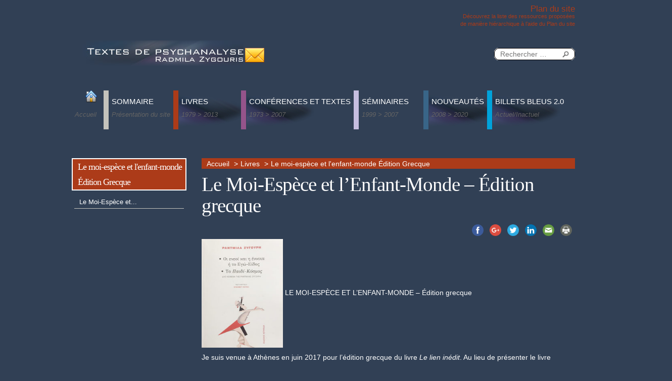

--- FILE ---
content_type: text/html; charset=UTF-8
request_url: http://www.radmila-zygouris.com/le-moi-espece-et-lenfant-monde-edition-grec/
body_size: 9377
content:

<!DOCTYPE html>
<html lang="fr">
<head>
    <meta charset="UTF-8">
    <meta name="viewport" content="width=device-width, initial-scale=1">
    <title>Le Moi-Espèce et l&rsquo;Enfant-Monde &#8211; Édition grecque | </title>
    <link rel="shortcut icon" type="image/x-icon" href="favicon.ico">
    <link href='http://fonts.googleapis.com/css?family=Open+Sans' rel='stylesheet' type='text/css'>
    <link href='http://fonts.googleapis.com/css?family=Titillium+Web' rel='stylesheet' type='text/css'>
    <link rel="stylesheet" type="text/css"
          href="http://www.radmila-zygouris.com/wp-content/themes/radmila/assets/css/bootstrap.css" media="screen">
    <link rel="stylesheet" type="text/css"
          href="http://www.radmila-zygouris.com/wp-content/themes/radmila/assets/css/jquery.bxslider.css" media="screen">
    <link rel="stylesheet" type="text/css"
          href="http://www.radmila-zygouris.com/wp-content/themes/radmila/assets/css/style.css" media="screen">
    <link rel="stylesheet" type="text/css"
          href="http://www.radmila-zygouris.com/wp-content/themes/radmila/assets/css/responsive.css" media="screen">
    <link rel="stylesheet" media="print" href="http://www.radmila-zygouris.com/wp-content/themes/radmila/assets/css/print.css">
    <!--[if lt IE 9]>
    <script src="http://www.radmila-zygouris.com/wp-content/themes/radmila/assets/js/html5shiv.min.js"></script>
    <![endif]-->
    <script type="text/javascript"
            src="http://www.radmila-zygouris.com/wp-content/themes/radmila/assets/js/jquery-1.10.2.min.js"></script>

    <script type="text/javascript"
            src="http://www.radmila-zygouris.com/wp-content/themes/radmila/assets/js/site.js"></script>
    <script type="text/javascript"
            src="http://www.radmila-zygouris.com/wp-content/themes/radmila/assets/js/jquery.bxslider.js"></script>
    <link rel="profile" href="http://gmpg.org/xfn/11">
    <link rel="pingback" href="http://www.radmila-zygouris.com/xmlrpc.php">
    <!--[if lt IE 9]>
    <script src="http://www.radmila-zygouris.com/wp-content/themes/radmila/js/html5.js"></script>
    <![endif]-->
    <meta name='robots' content='max-image-preview:large' />
<link rel='dns-prefetch' href='//w.sharethis.com' />
<link rel='dns-prefetch' href='//fonts.googleapis.com' />
<link rel='dns-prefetch' href='//s.w.org' />
<link rel="alternate" type="application/rss+xml" title="Radmila Zygouris &raquo; Le Moi-Espèce et l&rsquo;Enfant-Monde &#8211; Édition grecque Flux des commentaires" href="http://www.radmila-zygouris.com/le-moi-espece-et-lenfant-monde-edition-grec/feed/" />
		<script type="text/javascript">
			window._wpemojiSettings = {"baseUrl":"https:\/\/s.w.org\/images\/core\/emoji\/13.1.0\/72x72\/","ext":".png","svgUrl":"https:\/\/s.w.org\/images\/core\/emoji\/13.1.0\/svg\/","svgExt":".svg","source":{"concatemoji":"http:\/\/www.radmila-zygouris.com\/wp-includes\/js\/wp-emoji-release.min.js?ver=5.8.12"}};
			!function(e,a,t){var n,r,o,i=a.createElement("canvas"),p=i.getContext&&i.getContext("2d");function s(e,t){var a=String.fromCharCode;p.clearRect(0,0,i.width,i.height),p.fillText(a.apply(this,e),0,0);e=i.toDataURL();return p.clearRect(0,0,i.width,i.height),p.fillText(a.apply(this,t),0,0),e===i.toDataURL()}function c(e){var t=a.createElement("script");t.src=e,t.defer=t.type="text/javascript",a.getElementsByTagName("head")[0].appendChild(t)}for(o=Array("flag","emoji"),t.supports={everything:!0,everythingExceptFlag:!0},r=0;r<o.length;r++)t.supports[o[r]]=function(e){if(!p||!p.fillText)return!1;switch(p.textBaseline="top",p.font="600 32px Arial",e){case"flag":return s([127987,65039,8205,9895,65039],[127987,65039,8203,9895,65039])?!1:!s([55356,56826,55356,56819],[55356,56826,8203,55356,56819])&&!s([55356,57332,56128,56423,56128,56418,56128,56421,56128,56430,56128,56423,56128,56447],[55356,57332,8203,56128,56423,8203,56128,56418,8203,56128,56421,8203,56128,56430,8203,56128,56423,8203,56128,56447]);case"emoji":return!s([10084,65039,8205,55357,56613],[10084,65039,8203,55357,56613])}return!1}(o[r]),t.supports.everything=t.supports.everything&&t.supports[o[r]],"flag"!==o[r]&&(t.supports.everythingExceptFlag=t.supports.everythingExceptFlag&&t.supports[o[r]]);t.supports.everythingExceptFlag=t.supports.everythingExceptFlag&&!t.supports.flag,t.DOMReady=!1,t.readyCallback=function(){t.DOMReady=!0},t.supports.everything||(n=function(){t.readyCallback()},a.addEventListener?(a.addEventListener("DOMContentLoaded",n,!1),e.addEventListener("load",n,!1)):(e.attachEvent("onload",n),a.attachEvent("onreadystatechange",function(){"complete"===a.readyState&&t.readyCallback()})),(n=t.source||{}).concatemoji?c(n.concatemoji):n.wpemoji&&n.twemoji&&(c(n.twemoji),c(n.wpemoji)))}(window,document,window._wpemojiSettings);
		</script>
		<style type="text/css">
img.wp-smiley,
img.emoji {
	display: inline !important;
	border: none !important;
	box-shadow: none !important;
	height: 1em !important;
	width: 1em !important;
	margin: 0 .07em !important;
	vertical-align: -0.1em !important;
	background: none !important;
	padding: 0 !important;
}
</style>
	<link rel='stylesheet' id='wp-block-library-css'  href='http://www.radmila-zygouris.com/wp-includes/css/dist/block-library/style.min.css?ver=5.8.12' type='text/css' media='all' />
<link rel='stylesheet' id='contact-form-7-css'  href='http://www.radmila-zygouris.com/wp-content/plugins/contact-form-7/includes/css/styles.css?ver=5.5.4' type='text/css' media='all' />
<link rel='stylesheet' id='ssbaFont-css'  href='//fonts.googleapis.com/css?family=Indie+Flower&#038;ver=5.8.12' type='text/css' media='all' />
<script type='text/javascript' src='http://www.radmila-zygouris.com/wp-includes/js/jquery/jquery.min.js?ver=3.6.0' id='jquery-core-js'></script>
<script type='text/javascript' src='http://www.radmila-zygouris.com/wp-includes/js/jquery/jquery-migrate.min.js?ver=3.3.2' id='jquery-migrate-js'></script>
<link rel="https://api.w.org/" href="http://www.radmila-zygouris.com/wp-json/" /><link rel="alternate" type="application/json" href="http://www.radmila-zygouris.com/wp-json/wp/v2/posts/920" /><link rel="EditURI" type="application/rsd+xml" title="RSD" href="http://www.radmila-zygouris.com/xmlrpc.php?rsd" />
<link rel="wlwmanifest" type="application/wlwmanifest+xml" href="http://www.radmila-zygouris.com/wp-includes/wlwmanifest.xml" /> 
<meta name="generator" content="WordPress 5.8.12" />
<link rel="canonical" href="http://www.radmila-zygouris.com/le-moi-espece-et-lenfant-monde-edition-grec/" />
<link rel='shortlink' href='http://www.radmila-zygouris.com/?p=920' />
<link rel="alternate" type="application/json+oembed" href="http://www.radmila-zygouris.com/wp-json/oembed/1.0/embed?url=http%3A%2F%2Fwww.radmila-zygouris.com%2Fle-moi-espece-et-lenfant-monde-edition-grec%2F" />
<link rel="alternate" type="text/xml+oembed" href="http://www.radmila-zygouris.com/wp-json/oembed/1.0/embed?url=http%3A%2F%2Fwww.radmila-zygouris.com%2Fle-moi-espece-et-lenfant-monde-edition-grec%2F&#038;format=xml" />
<script>(function(d, s, id){
                 var js, fjs = d.getElementsByTagName(s)[0];
                 if (d.getElementById(id)) {return;}
                 js = d.createElement(s); js.id = id;
                 js.src = "//connect.facebook.net/en_US/sdk.js#xfbml=1&version=v2.6";
                 fjs.parentNode.insertBefore(js, fjs);
               }(document, 'script', 'facebook-jssdk'));</script><style type="text/css">	.ssba {
									
									
									
									
								}
								.ssba img
								{
									width: 35px !important;
									padding: 6px;
									border:  0;
									box-shadow: none !important;
									display: inline !important;
									vertical-align: middle;
								}
								.ssba, .ssba a
								{
									text-decoration:none;
									border:0;
									background: none;
									font-family: Indie Flower;
									font-size: 	20px;
									
									font-weight: bold;
								}
								.fb_iframe_widget span { width: 146px !important; }</style></head>
<body class="categ-2">
<!--Page Wrapper Start-->
<div id="wrapper">
    <!--Header Section Start-->
    <header id="header">
        <div class="page-header-link">
            <div class="container clearfix">
                <span class="module categ-color">
                    <div class="main-nav"><ul id="menu-header" class="menu"><li id="menu-item-53" class="menu-item menu-item-type-post_type menu-item-object-page menu-item-53"><a href="http://www.radmila-zygouris.com/plan-du-site/"><div class="titre">Plan du site</div><div>Découvrez la liste des ressources proposées<br/>de manière hiérarchique à l’aide du Plan du site</div></a></li>
</ul></div>                </span>
            </div>
        </div>
        <div class="main-header-box-container">
            <div class="container clearfix">
                <div class="search-wrapper-right">
                    <div class="module-box">
                        <form role="search" method="get" id="search-form" action="http://www.radmila-zygouris.com/">
	<div class="search-box">
		<input type="search" class="search-field" placeholder="Rechercher &hellip;" value="" name="s" />
		<button type="submit" class="search-submit" name="Submit" value=""></button>
	</div>
</form>                    </div>
                </div>
                <button class="mobile-menu" type="button">
                    <span class="icon-bar"> </span>
                    <span class="icon-bar"> </span>
                    <span class="icon-bar"> </span>
                </button>


                <div class="main-logo">
                    <a href="http://www.radmila-zygouris.com/" title="Accueil">
                        <img src="http://www.radmila-zygouris.com/wp-content/themes/radmila/assets/images/logo.jpg"
                             alt="main-logo">
                    </a>
                    <a class="msg-icon" href="http://www.radmila-zygouris.com/contact/">
                        <img src="http://www.radmila-zygouris.com/wp-content/themes/radmila/assets/images/email_logo_bt.gif"
                             alt="email-img">
                    </a>
                </div>
                <nav>
                    <div id="menu-list">
                        <ul class="menu clearfix">
                            <li class="level1 item1 grey first">
                                <a class="level1 item1 grey first" href="http://www.radmila-zygouris.com/">
			                         <span class="home-icon">
				                      <span class="title">&nbsp;</span>
				                      <span class="sub">Accueil</span>
			                         </span>
                                </a>
                            </li>
                            <li class="item2 grey">
                                <a class="level1 item2 grey first"
                                   href="http://www.radmila-zygouris.com/category/sommaire/">
			                         <span>
				                      <span class="title">Sommaire</span>
                                      <span class="sub">Présentation du site</span>
			                         </span>
                                </a>
                            </li>
                            <li class="item3 red">
                                                                <span class="open-sub-menu"> </span>
                                <a class="level1 item3 grey first red-part"
                                   href="http://www.radmila-zygouris.com/category/livres/">
			                         <span>
				                      <span class="title">Livres</span>
                                      <span class="sub">1979 > 2013</span>
			                         </span>
                                </a>
                                <ul class="drop-down">
                                    <li><a href="http://www.radmila-zygouris.com/presentation-ah-les-belles-lecons/" alt="Voir tous les articles dans Ah ! les belles leçons"><span>Ah ! les belles leçons</span></a></li><li><a href="http://www.radmila-zygouris.com/presentation-pulsions-de-vie/" alt="Voir tous les articles dans Pulsions de vie"><span>Pulsions de vie</span></a></li><li><a href="http://www.radmila-zygouris.com/presentation-le-lien-inedit/" alt="Voir tous les articles dans Le lien inédit"><span>Le lien inédit</span></a></li><li><a href="http://www.radmila-zygouris.com/presentation-tous-les-chemins-ne-menent-pas-a-rome/" alt="Voir tous les articles dans Tous les chemins ne mènent pas à Rome"><span>Tous les chemins ne mènent pas à Rome</span></a></li><li><a href="http://www.radmila-zygouris.com/presentation-apres-lacan-rencontres-et-separations/" alt="Voir tous les articles dans Après Lacan, Rencontres et Séparations"><span>Après Lacan, Rencontres et Séparations</span></a></li><li><a href="http://www.radmila-zygouris.com/presentation-lordinaire-symptome/" alt="Voir tous les articles dans L’ordinaire, symptôme"><span>L’ordinaire, symptôme</span></a></li><li><a href="http://www.radmila-zygouris.com/presentation-paradoksalna-ljuvab/" alt="Voir tous les articles dans Paradoksalna ljuvab"><span>Paradoksalna ljuvab</span></a></li><li><a href="http://www.radmila-zygouris.com/presentation-du-livre-psicanalise-e-psicoterapia/" alt="Voir tous les articles dans Psicanalise e psicoterapia"><span>Psicanalise e psicoterapia</span></a></li><li><a href="http://www.radmila-zygouris.com/le-lien-inedit-edition-grecque/" alt="Voir tous les articles dans Le lien inédit Edition grecque"><span>Le lien inédit Edition grecque</span></a></li><li><a href="http://www.radmila-zygouris.com/le-moi-espece-et-lenfant-monde-edition-grec/" alt="Voir tous les articles dans Le moi-espèce et l&#039;enfant-monde Édition Grecque"><span>Le moi-espèce et l&#039;enfant-monde Édition Grecque</span></a></li><li><a href="http://www.radmila-zygouris.com/les-ahuris-et-le-moi-espece-lenfant-monde-editions-koukkida-athenes/" alt="Voir tous les articles dans Les Ahuris et le Moi-Espèce &amp; L’Enfant-Monde"><span>Les Ahuris et le Moi-Espèce &amp; L’Enfant-Monde</span></a></li><li><a href="http://www.radmila-zygouris.com/une-vie-de-chien-dans-un-manteau-de-zibeline-et-autres-cas-de-psychanalyse/" alt="Voir tous les articles dans &quot;Une vie de chien dans un manteau de zibeline&quot;  "><span>&quot;Une vie de chien dans un manteau de zibeline&quot;  </span></a></li><li><a href="http://www.radmila-zygouris.com/lamour-paradoxal-ou-une-promesse-de-separation/" alt="Voir tous les articles dans L&#039;amour paradoxal ou une promesse de séparation"><span>L&#039;amour paradoxal ou une promesse de séparation</span></a></li>                                </ul>
                            </li>
                            <li class="item4 ilaic">
                                                                <span class="open-sub-menu"> </span>
                                <a class="level1 item4 grey first"
                                   href="http://www.radmila-zygouris.com/category/conferences-et-textes/">
			                         <span>
				                      <span class="title">Conférences et textes</span>
                                      <span class="sub">1973 > 2007</span>
			                         </span>
                                </a>
                                <ul class="drop-down">
                                    <li><a href="http://www.radmila-zygouris.com/presentation-2/" alt="Voir tous les articles dans L&#039;ordinaire du psychanalyste - 1973 &gt; 1978"><span>L&#039;ordinaire du psychanalyste - 1973 &gt; 1978</span></a></li><li><a href="http://www.radmila-zygouris.com/presentation-8/" alt="Voir tous les articles dans L’imparfait – Épistolettre - 1983 &gt; 2007"><span>L’imparfait – Épistolettre - 1983 &gt; 2007</span></a></li><li><a href="http://www.radmila-zygouris.com/presentation-9/" alt="Voir tous les articles dans Publications diverses - 1999 &gt; 2007"><span>Publications diverses - 1999 &gt; 2007</span></a></li>                                </ul>
                            </li>
                            <li class="item5 ilaic-two">
                                                                <span class="open-sub-menu"> </span>
                                <a class="level1 item5 grey first"
                                   href="http://www.radmila-zygouris.com/category/seminaires/">
			                         <span>
				                      <span class="title">Séminaires</span>
                                      <span class="sub">1999 > 2007</span>
			                         </span>
                                </a>
                                <ul class="drop-down">
                                    <li><a href="http://www.radmila-zygouris.com/lau-dela-du-principe-de-realite/" alt="Voir tous les articles dans Le plaisir dans l&#039;analyse - 1999 &gt; 2000"><span>Le plaisir dans l&#039;analyse - 1999 &gt; 2000</span></a></li><li><a href="http://www.radmila-zygouris.com/la-pensee-eclair-ou-letincelle/" alt="Voir tous les articles dans Ca pense et le principe de conception - 2000 &gt; 2001"><span>Ca pense et le principe de conception - 2000 &gt; 2001</span></a></li><li><a href="http://www.radmila-zygouris.com/principe-de-conception-et-surmoi/" alt="Voir tous les articles dans Penser, concevoir - 2001 &gt; 2002"><span>Penser, concevoir - 2001 &gt; 2002</span></a></li><li><a href="http://www.radmila-zygouris.com/changement-des-pratiques-et-stabilite-de-la-theorie/" alt="Voir tous les articles dans Théorie - Technique - Pratiques 2002 &gt; 2003"><span>Théorie - Technique - Pratiques 2002 &gt; 2003</span></a></li><li><a href="http://www.radmila-zygouris.com/ou-en-sommes-nous-aujourdhui/" alt="Voir tous les articles dans Axes de la praxis - 2003 &gt; 2004"><span>Axes de la praxis - 2003 &gt; 2004</span></a></li><li><a href="http://www.radmila-zygouris.com/de-psychanalyser/" alt="Voir tous les articles dans Besoin de symbiose et désir de séparation 2006 &gt; 2007"><span>Besoin de symbiose et désir de séparation 2006 &gt; 2007</span></a></li>                                </ul>
                            </li>
                            <li class="item6 ilaic-three">
                                                                <span class="open-sub-menu"> </span>
                                <a class="level1 item6 grey first"
                                   href="http://www.radmila-zygouris.com/category/nouveautes/">
			                         <span>
				                      <span class="title">Nouveautés</span>
                                      <span class="sub">2008 > 2020</span>
			                         </span>
                                </a>
                                <ul class="drop-down">
                                    <li><a href="http://www.radmila-zygouris.com/loffre-et-la-demande-en-psychanalyse-2/" alt="Voir tous les articles dans Revenants 1973 &gt; 2007"><span>Revenants 1973 &gt; 2007</span></a></li><li><a href="http://www.radmila-zygouris.com/ecrire-la-clinique/" alt="Voir tous les articles dans Chantiers 2001 &gt; 2010"><span>Chantiers 2001 &gt; 2010</span></a></li><li><a href="http://www.radmila-zygouris.com/presentation-de-la-revue-percurso/" alt="Voir tous les articles dans Textes récents - 21e siècle"><span>Textes récents - 21e siècle</span></a></li><li><a href="http://www.radmila-zygouris.com/interview-revue-percurso/" alt="Voir tous les articles dans Interviews"><span>Interviews</span></a></li>                                </ul>
                            </li>
                            <li class="item7 ilaic">
                                                                <a class="level1 item7 grey first"
                                   href="http://www.radmila-zygouris.com/category/billets-bleus-2-0/">
			                         <span>
				                      <span class="title">Billets bleus 2.0</span>
                                      <span class="sub">Actuel/Inactuel</span>
			                         </span>
                                </a>
                                <ul class="drop-down">
                                    <li><a href="http://www.radmila-zygouris.com/du-pneu-au-blog/" alt="Voir tous les articles dans Actuel/Inactuel"><span>Actuel/Inactuel</span></a></li>                                </ul>
                            </li>

                        </ul>
                        <style>
                            #menu-list ul li.item3:hover ul.drop-down{height:351px !important;}#menu-list ul li.item4:hover ul.drop-down{height:81px !important;}#menu-list ul li.item5:hover ul.drop-down{height:162px !important;}#menu-list ul li.item6:hover ul.drop-down{height:135px !important;}                        </style>
                    </div>
                </nav>
            </div>
        </div>

    </header>
    <!--Header Section End-->
					
	<div id="primary" class="content-area">
		<div id="content" class="site-content" role="main">
			<div class="content-wrapper conferences-et-textes">
	<div class="container">
		<article id="post-920" class="post-920 post type-post status-publish format-standard hentry category-le-moi-espece-et-lenfant-monde-edition-grecque">
			<div class="row">
				<div class="col-xs-12 col-md-3">
					<div class="aside-left">
						<div class="aside-header">
							<h3><span>Le moi-espèce et l&#039;enfant-monde Édition Grecque</span></h3>
						</div>
						<ul>
															<li>
									<a class="level1" href="http://www.radmila-zygouris.com/le-moi-espece-et-lenfant-monde-edition-grec/" title="Le Moi-Espèce et l&rsquo;Enfant-Monde &#8211; Édition grecque">
									Le Moi-Espèce et...</a>
								</li>
													</ul>
					</div>
				</div>

				<div class="col-xs-12 col-md-9">
					<header class="entry-header">
						<ol class="breadcrumb categ-bg">
							<li><a href="http://www.radmila-zygouris.com/" title="Accueil">Accueil</a></li>
							<li><a href="http://www.radmila-zygouris.com/category/livres/">Livres</a></li>
							<li><a href="#">Le moi-espèce et l&#039;enfant-monde Édition Grecque</a></li>
						</ol>
						<div class="main-content">
							<div class="main-header clearfix">
								<h1 class="entry-title main-title">Le Moi-Espèce et l&rsquo;Enfant-Monde &#8211; Édition grecque</h1>							</div>
						</div>

						<div class="entry-meta">
													</div><!-- .entry-meta -->
					</header><!-- .entry-header -->

											<div class="entry-content">
							<!-- Simple Share Buttons Adder (6.2.2) simplesharebuttons.com --><div class="ssba ssba-wrap"><div style="text-align:right"><a data-site="" class="ssba_facebook_share" href="http://www.facebook.com/sharer.php?u=http://www.radmila-zygouris.com/le-moi-espece-et-lenfant-monde-edition-grec/"  target="_blank" ><img src="http://www.radmila-zygouris.com/wp-content/plugins/simple-share-buttons-adder/buttons/somacro/facebook.png" title="Facebook" class="ssba ssba-img" alt="Share on Facebook" /></a><a data-site="" class="ssba_google_share" href="https://plus.google.com/share?url=http://www.radmila-zygouris.com/le-moi-espece-et-lenfant-monde-edition-grec/"  target="_blank" ><img src="http://www.radmila-zygouris.com/wp-content/plugins/simple-share-buttons-adder/buttons/somacro/google.png" title="Google+" class="ssba ssba-img" alt="Share on Google+" /></a><a data-site="" class="ssba_twitter_share" href="http://twitter.com/share?url=http://www.radmila-zygouris.com/le-moi-espece-et-lenfant-monde-edition-grec/&amp;text=Le+Moi-Esp%C3%A8ce+et+l%E2%80%99Enfant-Monde+%E2%80%93+%C3%89dition+grecque+"  target="_blank" ><img src="http://www.radmila-zygouris.com/wp-content/plugins/simple-share-buttons-adder/buttons/somacro/twitter.png" title="Twitter" class="ssba ssba-img" alt="Tweet about this on Twitter" /></a><a data-site="linkedin" class="ssba_linkedin_share ssba_share_link" href="http://www.linkedin.com/shareArticle?mini=true&amp;url=http://www.radmila-zygouris.com/le-moi-espece-et-lenfant-monde-edition-grec/"  target="_blank" ><img src="http://www.radmila-zygouris.com/wp-content/plugins/simple-share-buttons-adder/buttons/somacro/linkedin.png" title="LinkedIn" class="ssba ssba-img" alt="Share on LinkedIn" /></a><a data-site="email" class="ssba_email_share" href="mailto:?subject=Le Moi-Espèce et l%26rsquo;Enfant-Monde %26#8211; Édition grecque&amp;body=%20http://www.radmila-zygouris.com/le-moi-espece-et-lenfant-monde-edition-grec/"><img src="http://www.radmila-zygouris.com/wp-content/plugins/simple-share-buttons-adder/buttons/somacro/email.png" title="Email" class="ssba ssba-img" alt="Email this to someone" /></a><a data-site="print" class="ssba_print ssba_share_link" href="#" onclick="window.print()"><img src="http://www.radmila-zygouris.com/wp-content/plugins/simple-share-buttons-adder/buttons/somacro/print.png" title="Print" class="ssba ssba-img" alt="Print this page" /></a></div></div><p><img loading="lazy" class="wp-image-921 " src="http://www.radmila-zygouris.com/wp-content/uploads/2020/03/Couv-Espece-202x300.jpg" alt="Edition Grec - LE MOI-ESPÈCE ET L’ENFANT-MONDE" width="161" height="215" /> LE MOI-ESPÈCE ET L’ENFANT-MONDE &#8211; Édition grecque</p>
<p>Je suis venue à Athènes en juin 2017 pour l’édition grecque du livre <em>Le lien inédit</em>. Au lieu de présenter le livre comme cela est l’usage, j’ai fait un exposé sur un thème tout autre. J’ai présenté un travail plus récent intitulé « l’Enfant-Monde et les trois paradigmes de la psychanalyse », thème qui n’avait pas été traité dans le livre fraichement édité.</p>
<p><span id="more-920"></span></p>
<p>C’est après avoir écouté cet exposé que Dimitris Dimopoulos m’a fait la proposition de le publier avec, éventuellement, un autre texte autour d’un sujet similaire. Ainsi, après l’avoir retravaillé, mon manuscrit de quinze pages a pris une forme plus écrite et un peu modifié par des développements et des ajouts. Je le lui ai envoyé en décembre de la même année, accompagné d’un autre petit texte plus ancien, le « Les ahuris et le concept ou le Moi-Espèce »paru en 2006 dans un ouvrage collectif de la Criée intitulé « Aux limites du sujet «  aux éditions Erès.</p>
<p>Pourquoi ressortir et traduire aujourd’hui un texte vieux de quinze ans ? D’abord parce qu’il y a un éditeur qui a eu envie de l’éditer. Ça n’a l’air de rien, mais ce sont des petits miracles qui rendent la vie plus légère et le chemin moins solitaire.</p>
<p>Je suis infiniment reconnaissante à Dimitris Dimopoulos d’avoir cet intérêt pour mon cheminement. La publication aux éditions Koukkida de ce petit texte en est la preuve. Il est publié en même temps que  « l’Enfant-Monde » écrit récemment. Ils ne parlent pas de la même chose, mais un fil les relie, un fil qui a parcouru bien plus que ces deux textes. Ce fil est la référence insistante chez moi à l’Espèce humaine comme invariant de référence pour penser ce que nous les humains avons de pire et de meilleur, par delà les frontières, les coutumes et les langues. Par delà les concepts fondamentaux de la psychanalyse.</p>
<p>La première fois j’y fais mention dans un texte datant de 1983, « l’Amour de l’étranger », paru en grec dans le livre  <em>Le lien inédit </em>(Koukkida, 2016). L’origine de cet attachement vient de la lecture du livre « L’Espèce humaine » qu’Antelme avait écrit au sortir des camps de concentration. Il y racontait comment les bourreaux voulaient ravaler les prisonniers au rang d’animal, et combien il était vital pour eux d’y résister par la conscience de leur appartenance à l’Espèce humaine. Cette identification à l’espèce pour survivre, mais aussi pour vivre, m’a paru évidente et fondamentale. Par périodes cette idée revient dans mes pensées et dans mes réflexions en tant qu’analyste. Face à cette « base » d’envol et d’atterrissage de destins singuliers, il y a les objets sophistiqués que les humains de l’aire technologique inventent pour y projeter leurs désirs et leurs angoisses. Ces deux textes s’y réfèrent chacun à sa façon avec quinze ans d’écart.</p>
<p>&nbsp;</p>
<p>Le deuxième texte du livre, « l’Enfant-Monde », « raconte » une histoire et un devenir des conceptions de la psychanalyse d’un point de vue particulier, différent des autres. Il se situe à une autre distance. J’ai voulu voir le paysage de la psychanalyse« de loin » et raconter avec distance ses différents courants. Il y est question de paradigmes qui ne sont pas de vrais paradigmes, il y est question d’enfants qui ne sont pas de vrais enfants. Voir de loin permet de voir ce qui ne se voit pas de près. Qu’est ce que cette distance m’a permis de voir ? D’abord que ce qui sépare les différentes écoles est bien moins important que ce qui les réunit. Et ce qui les réunit ne vient pas du champ spécifique de l’analyse, mais de l’époque qui lui est contemporaine ; de même que ce qui fait changer l’analyse provient d’avantage du dehors, que du dedans, c’est à dire que la société prime sur les exigences propres à la discipline. Ensuite, et ceci dépend de cela, on voit la place charnière qu’occupe l’enfance, et plus particulièrement les schématisations d’enfants conceptuels qui font office de paradigme et d’axe d’écoute de l’analyste. Le ciel des idées de la psychanalyse est constellé d’enfants imaginaires. Chacun y brille cependant de son propre feu. Chacun donne son vortex à une théorie apparemment déconnectée de l’enfance. Or le fait qu’une observation d’enfant puisse être l’expression d’une problématique propre à une époque et devenir le socle de théories n’ayant apparemment rien à voir avec l’enfance, ne se voit bien que de loin.</p>
<p>Ce texte a une autre visée, j’essaye d’imaginer l’enfant de demain, que j’appelle l’Enfant-Monde. Pari risqué car je ne suis pas sûre d’y avoir accès par les meilleures voies. C’est aux jeunes analystes de pousser plus loin ces quelques réflexions que je propose. J’ai essayé ici de survoler un paysage qui commence à peine à émerger au regard des voyageurs sédentaires que nous sommes. Dans ces paysages qui se dessinent lentement au fur et à mesure que nous prenons de la distance par rapport à nos anciennes habitudes de pensée, nous voyons combien il est urgent de « naturaliser » de nouveaux espaces, pour en faire des territoires de vie pour tous. Et c’est ce « tous » qui pose problème : sur quel commun pouvons nous étayer nos concepts et fonder notre praxis dans un au delà de l’Œdipe et un au delà du Trauma historique?</p>
<p>Sur quelle expérience psychique commune incluant l’hypothèse de l’inconscient pouvons nous prendre appui pour une psychanalyse contemporaine ? L’amnésie infantile due à la naissance prématurée propre à l’espèce humaine peut dans un premier temps suffire pour accepter l’existence de processus inconscients sans avoir à rechercher des contenus refoulés improbables. Le début de chaque vie de chaque humain est frappée du sceau d’un oubli ouvert à toutes les spéculations. L’enfance commune est d’abord un commun oubli du commencement de notre vie, là où, amnésie, immaturité, refoulement et rejets se superposent dans un territoire sans nom, que certains appellent déjà l’inconscient.</p>
<p>&nbsp;</p>
<p>Je remercie mon amie et collègue, Elisabeth Kouki de l’amitié qu’elle a su créer entre les différents protagonistes dans la fabrique d’un livre. Je la remercie avec tout mon cœur de sa traduction lumineuse. Sa trouvaille pour le terme « ahuris » est particulièrement inventive, je le sais, même si mon ignorance de la langue grecque ne me permet pas d’en jouir directement. Je suis sûre que cette traduction améliore grandement le texte d’origine. Telle est la magie des grands traducteurs qui font chanter les mots d’une langue à l’autre un même chant par leur choix personnel d’instruments différents.</p>
<p>&nbsp;</p>
<p>R.Z.</p>
<p>juin 2019</p>
						</div><!-- .entry-content -->
										                    <div class="row">
						<div class="col-xs-12 text-center">
													</div>
					</div>


					                    				</div>
			</div>
		</article><!-- #post-## -->
	</div>
</div>

		</div><!-- #content -->
	</div><!-- #primary -->

	<!--Footer Section Start-->
				<footer id="footer"> 					
				   <div class="container">
					<div class="footer-wrapper clearfix">
						<div class="footer-nav"><ul id="menu-footer" class="menu"><li id="menu-item-35" class="menu-item menu-item-type-post_type menu-item-object-page menu-item-35"><a href="http://www.radmila-zygouris.com/conditions-dutilisations/">Conditions d&rsquo;utilisations</a></li>
<li id="menu-item-48" class="menu-item menu-item-type-post_type menu-item-object-page menu-item-48"><a href="http://www.radmila-zygouris.com/plan-du-site/">Plan du site</a></li>
<li id="menu-item-52" class="menu-item menu-item-type-post_type menu-item-object-page menu-item-52"><a href="http://www.radmila-zygouris.com/contact/">Contact</a></li>
</ul></div>						<a id="go-top" class="anchor" href="#"> </a>
					  </div>
					  
			          </div>
					</footer>
					<!--Footer Section End-->
		</div>
		<script type='text/javascript' src='http://www.radmila-zygouris.com/wp-includes/js/dist/vendor/regenerator-runtime.min.js?ver=0.13.7' id='regenerator-runtime-js'></script>
<script type='text/javascript' src='http://www.radmila-zygouris.com/wp-includes/js/dist/vendor/wp-polyfill.min.js?ver=3.15.0' id='wp-polyfill-js'></script>
<script type='text/javascript' id='contact-form-7-js-extra'>
/* <![CDATA[ */
var wpcf7 = {"api":{"root":"http:\/\/www.radmila-zygouris.com\/wp-json\/","namespace":"contact-form-7\/v1"}};
/* ]]> */
</script>
<script type='text/javascript' src='http://www.radmila-zygouris.com/wp-content/plugins/contact-form-7/includes/js/index.js?ver=5.5.4' id='contact-form-7-js'></script>
<script type='text/javascript' src='http://w.sharethis.com/button/st_insights.js' id='ssba-sharethis-js'></script>
<script type='text/javascript' src='http://www.radmila-zygouris.com/wp-content/plugins/simple-share-buttons-adder/js/ssba.min.js?ver=5.8.12' id='ssba-js'></script>
<script type='text/javascript' src='http://www.radmila-zygouris.com/wp-includes/js/wp-embed.min.js?ver=5.8.12' id='wp-embed-js'></script>
   </body>
</html>

--- FILE ---
content_type: text/css
request_url: http://www.radmila-zygouris.com/wp-content/themes/radmila/assets/css/style.css
body_size: 4014
content:
/*
 Table Of Contents

 1.) Homepage
 2.) About Us
 3.) Contact Us
 ===============================================*/

/*
 1.) Homepage
 ----------------------------------------*/
html, body {
	height: 100%;
	max-width: 100%;
}
body {
	overflow-x: hidden;
}
.container{
	max-width:1024px;
	margin:0px auto;
	padding:0px 14px;	
	/*border:1px solid red;*/
	
	
}
/*=================header================*/
.page-header-link{
	  
   
    
}
a{
	color:#fff;
}
a:active,a:focus,.act-cls > a:active,.act-cls > a:focus{
	color:#fff;
}

a:hover{
	color:#fff;
	text-decoration:underline;
}
figcaption {
    color: #ffffff;
     margin-left: 27px;
    margin-top: 2px;
}
a:focus{
	outline:none;
}
#content{
	padding: 15px 0;
}
.search-wrapper-right {
    position: relative;
}
.module-box{	
	 position: absolute;
     right: 0px;
     top: 15px;
    width: 160px;
}
.module-box from{
	width:212px;
	
	
}
.module-box from input{
	
}
.module{	
	display:inline-block;
	float:right;
    padding: 0 122px 0 15px;
    margin: 10px 0 15px;
}
.module a{
	font-size: 13px;
	line-height:15.6px;
	color:#fff;
}
.main-header-box-container{
	margin-bottom: 32px;
}

.search-box {
    background: rgba(0, 0, 0, 0) url("../images/search_bg.png") no-repeat 0 0;
    height: 24px;
    margin: 0;
    padding: 0;
    width: 160px;
}
.search-box input{
	 width: 133px;
	 font-size: 14px;
    line-height: 21px;
    padding: 2px 2px 2px 12px;
    border: none;
    outline: none;
    background: none;
    float: left;
    color: #646464;
}
.search-box input:hover{
	color:#000;
}

.search-box button {
    width: 18px;
    height: 24px;
    padding: 0px;
    border: none;
    background: url(../images/search_button.png) 0 0 no-repeat;
    cursor: pointer;
    text-indent: 100px;
    line-height: 0px;
	margin-top: 3px;
}
.search-box-container{
	padding: 15px 0
}
.inner-content-wrapper{
	padding:0 14px;
	margin: 10px 0 15px;
}

   
.left-content-part ul{
	padding-left: 0;
	margin-left: 25px;
	position: relative;
	
}
.left-content-part ul li{
	float:left;
	list-style: none;
	margin-right:3px;
	 
}
.left-content-part ul li span{
	display:none;
	position: absolute;
	left: 0;
	bottom: -20px;
	width:100%;
	font-size: 13px;
	color:#fff;
}
.left-content-part ul li:hover span{
	display:block;
}
.logo-section {
    margin-top: 125px;
    padding-left: 10px;
}

.msg-icon {
    display: inline-block;
    margin-left: -3px;
}

.right-content-part img {
    margin-left: 26px;
}
.right-content-part{
	
}

.act-cls {
    display: inline-block;
    font-size: 14px;
    margin-top: 150px;
    padding-right: 7px;
    text-align: right;
    width: 100%;
}
.act-cls > a {
    margin-right: -58px;
}
.right-content-part > figcaption {
    color: #ffffff;
    font-size: 13px;
    padding: 1px;
    line-height:19.5px;
}





/*
 2.) summery page
 ----------------------------------------*/

.main-logo a{
	text-decoration:none;
}
.main-logo {
    margin-bottom: 49px;
    padding-left: 21px;
}
#menu-list ul{
	padding-left:0px;
}

#menu-list ul li{
	float:left;
	list-style:none;
	display: block;   
    margin: 0;
    padding: 0;
    position: relative;
   /* z-index: 5;*/
}
#menu-list ul li a{
	background:rgba(0, 0, 0, 0) url("../images/Menu_background_Of.jpg") no-repeat  0 0;
	text-decoration: none;
	padding: 0 0px 0px;
	 line-height: 29px;
	 display:inline-block;
	 float:left;
	
}
#menu-list ul li a.lavel1{
	padding: 0 0px 20px;
}
#menu-list ul li.item3  a.red-part{
	padding-right:40px;
}
#menu-list ul li.item5  a.item5{
	padding-right:23px;
}
#menu-list ul li .home-icon{
 padding-right:11px;	
}
#menu-list ul li.item2 .first,#menu-list ul li.item1 .first,#menu-list ul li.item5 .first{
	background: none;
}



#menu-list ul li a.item3:hover
{
	background:url('../images/livres_background_on.jpg') no-repeat 0 0;
	
}
/*#menu-list ul li a.item4{
	background: url('../images/livres_background_on.jpg') no-repeat 0 0;
}*/
#menu-list ul li a.item4:hover
{
	background:url('../images/conf_background_on.jpg') no-repeat 0 0;
	
}

#menu-list ul li a.item5:hover
{
	background:url('../images/seminaire_background_on.jpg') no-repeat 0 0;
	
}
#menu-list ul li a.item6:hover
{
	background:url('../images/nouv_background_on.jpg') no-repeat 0 0;
	
}
#menu-list ul li a.item7:hover
{
	background:url('../images/billets_background_on.jpg') no-repeat 0 0;
	
}

#menu-list li span.home-icon{
	background: url('../images/home_24.png');
	background-position: 68% 0;
	background-repeat: no-repeat;
	cursor: pointer;	
}

#menu-list li span {	 
    padding-left: 3px;
    padding-right: 3px; 
    display: block;    
   
    
}
#menu-list li span.open-sub-menu{
	display: none;
}

.menu .level1 span.title{
	font-size: 14.97px;
    line-height: 24px;
    text-transform:uppercase;
    text-decoration:none;
    padding: 10px 0 0;
  
}
.menu li span.sub{
	/*background: none !important;*/
	font-size: 12.7px;
	color:#646464;
	font-family: Arial,Helvetica,sans-serif;
	font-style: italic;
	padding-bottom: 14px;
	
}
#menu-list ul li a.ilaic-part .sub{
	color:#fff;
}
.menu li span.sub:hover{
	color:#fff;
}

.menu .level1.item2{
	background: #314055;
    border-left: 10px solid #c4c3bc;
    color: #ffffff;
    padding:0 28px 0 0px;

}
.menu .level1.item3{
	background: #314055;
    border-left: 10px solid #ac3b19;
}

.menu .level1.item4{
	background: #314055;
    border-left: 10px solid #95548b;
    
    
}


.menu .level1.item5{
	background: #314055;
    border-left: 10px solid #c6bee0;
}
.menu .level1.item6{
	background: #314055;
    border-left:10px solid #396588;
}
.menu .level1.item7{
	background: #314055;
    border-left:10px solid #00a3db;
}
.breadcrumb{
	background: #c4c3bc;
    color: #666666;
    font-size: 13.65px;
    margin-bottom: 10px;
    padding: 2px 0 0 10px;
    border-radius:0px;
}
.breadcrumb li a{
	color: #666666;
}
.breadcrumb li a:hover{
	color: #666666;
}
.breadcrumb li:last-child a:hover{
	text-decoration: none;
}
.breadcrumb > li + li:before{
	content:">";
	padding: 0 5px;
	color:#666666;
}
.article h1{
	color:#c4c3bc;
	font-size: 15px;
	text-transform: capitalize;
	margin-top:0px;
}
.summery-content h1{
	text-transform: uppercase;
	font-family:'Arial';
	margin-bottom: 15px;
}
h1, h2, h3, h4, h5, h6{
	font-family: Georgia,"Times New Roman",Times,serif;
    font-weight: normal;
    color:#fff;
    letter-spacing: -1px;
    
}

strong{
	color:#fff;
	font-size: 14px;
	font-weight: 700;
	line-height:19.5px;
	margin-bottom:0px;
	display:inline-block;
}
.inner-container p,.sub-inner-container p,.article-inner-content p, .sub-inner-container span{
	color:#fff;	
	line-height:19.5px;
	font-size: 13.333;
}
.livers-page .inner-container p{
	margin-bottom:21px;
}
img.alignleft {
	float:left;
	margin-right:10px;
	margin-bottom:10px;
}
nav {
    margin-bottom: 10px;
}
.imp-mark{
	padding-left:0px;
	margin:10px 0 40px;
}
.imp-mark li{
	list-style: none;
	margin: 10px 0 15px;
}
.imp-mark li em,.sub-inner-content span,.feed-class p{
	color:#fff;
}
.sub-inner-content address strong{
	display:block;
}
.sub-inner-content span{
	font-size: 16px;
}
.sub-inner-content {
    margin-bottom: 65px;
}
.sub-inner-content address span{
	font-size: 16px;
}
.dash-border{
	border: 1px dashed #fefefe; 
	padding: 10px 10px 60px;
    text-align: left;
    margin-bottom:20px;
}
.sub-inner-container h3{
	color:#00a3db;
}

a.read-more{
	font-size: 11px;
    padding: 0px 5px 0px 5px;
    border-left: 5px solid #c4c3bc;
    background: #E6E6D2;
    display: block;
    float: left;
    color:#323232;
    line-height: 20px;
    font-size: 90%;
    text-transform: uppercase;
    font-family: Georgia, "Times New Roman", Times, serif;
    
}
a.read-more:hover{
	color: #c4c3bc;
	text-decoration: none;
}

.red-class h3{
	color:#ff0000;
}
.article-inner-content figure{
	float:left;
	margin-right:10px;
	margin-bottom:10px;
}
.inner-container {
    padding-right: 41px;
}

.mobile-menu{
	display:none;
}
/*a.readmore{
	border-color: #c4c3bc;
}*/

/*=======================drop-down-menu=========================*/
#menu-list ul{
	margin-bottom:0px;
}
#menu-list ul li{
	position: relative;
}
.drop-down{
	opacity: 0;
	position: absolute;
	left:5px;
	top: 77px;
	width:361px;
	background:#314055;
	padding:0px 0 0;
	margin-right:10px;
	border:1px solid #cccccc;
	z-index: 999;
	-webkit-transition: all .5s ease ;
	-moz-transition: all .5s ease ;
	-ms-transition: all .5s ease ;
	-o-transition: all .5s ease ;
	transition: all .5s ease ;
	height:0;
	overflow:hidden;
}
#menu-list li .drop-down li{
	width:100%;
	display:block;
	list-style:none;
	line-height:20px;
	border-bottom:1px solid transparent;
	
}
#menu-list .drop-down li a,.drop-down li a span{
	width:100%;
	display:inline-block;
	background: none;
	line-height:25px;
	text-indent: 10px;
	
	
}
#menu-list li.red .drop-down li:hover{
	background:#ac3b19;
	border-bottom: 1px solid #798c68;
}
#menu-list li.ilaic .drop-down li:hover{
	background:#95548b;
	border-bottom: 1px solid #6c687e;
	
}

#menu-list li.ilaic-two .drop-down li:hover{
	background:#c6bee0;
	border-bottom: 1px solid #302c24;
	
}
#menu-list li.ilaic-three .drop-down li:hover{
	background:#396588;
	border-bottom: 1px solid #4f7f92;
}


@media all and ( min-width : 1024px){
#menu-list ul li:hover ul.drop-down{
	opacity:1;
	height:163px;
}
#menu-list ul li.item4:hover ul.drop-down{
	height:81px;
	opacity:1;
}
#menu-list ul li.item6:hover ul.drop-down{
	height:81px;
}
#menu-list ul li.item7:hover ul.drop-down{
	height:27px;
}
}
   

/*=====================aside=part=======================*/

	
.aside-class ul li {
    list-style: none;
    display:inline-block;
    color:#fff;
   
}

.aside-article {
    margin-bottom: 28px;
}
.module-latest-news h5{
	color:#949ba2;
	font-size: 20px;
	font-family: Georgia, "Times New Roman", Times, serif;
}

.aside-class ul{
	padding-left:0px;
}
.aside-class ul li.fr-icon a span span{
	background: url('../images/fr.gif') no-repeat 0 0;
}
.aside-class ul li.es-icon a span span{
	background: url('../images/es.gif') no-repeat 0 0;
}
.aside-class ul li.pt-icon a span span{
	background: url('../images/pt.gif') no-repeat 0 0;
}
.aside-class ul li.sr-icon a span span{
	background: url('../images/sr.gif') no-repeat 0 0;
}


.aside-class ul li a span span{
	font-size: 100%;
    font-weight: bold;
    height: 30px;
    line-height: 15px;
    overflow: hidden;
    padding: 0 10px 0 25px;
}



.aside-class ul li a{
	text-decoration:none;
	
}
.aside-article h4{
	color:#949ba2;
	letter-spacing: -1px;
}
.module-latest-news ul{
	padding-bottom:40px;
}
.module-latest-news ul li{
	display:block;
	
}
.feed-class{
	 margin-bottom: 20px;
}
.feed-class span{
	margin-bottom:20px;
	display:block;
}
.solid-line{
	border: 1px solid #fefefe;
    padding: 10px;
    text-align: left;
   
}
.left-txt{
    text-align: right;
    

}
/*==============================livers-page===============================*/

.categ-bg li,.categ-bg li a{
	color:#fff;
}
.categ-bg li a:hover{
	color:#fff;
}
.categ-bg > li + li:before{
	color:#fff;
}
.livers-page .pagetitle{
	
	font-size: 39px;
    line-height: 39px;
    margin-bottom: 5px;
}
.livers-page .inner-content p{
	color:#fff;
}
.livers-page .article {
    padding-bottom: 15px;
}
.livers-page h3.categ-color{
	margin-top:0px;
	font-size: 26px;
	
}
.center a{
	font-weight: 700;
}

.categ-2 .categ-bg, .categ-2 .aside-header, .categ-2 .aside-left ul li .level1:hover{
	background: #ac3b19;
}
.categ-2 .categ-color a, .categ-2 h3.categ-color a:hover, .categ-2 h3.categ-color strong,
.categ-2 .commentlist,h3.categ-2, .categ-2 .center a{
	color:#ac3b19;
}
.categ-4 .categ-bg,.categ-4 .aside-header, .categ-4 .aside-left ul li .level1:hover {
	background: #95548B;
}
.categ-4 .categ-color a, .categ-4 h3.categ-color a:hover, .categ-4 h3.categ-color strong,
.categ-4 .commentlist,h3.categ-4, .categ-4 .center a {
	color:#95548B;
}
.categ-9 .categ-bg, .categ-0 .categ-bg, .categ-9 .categ-bg li a, .categ-0 .categ-bg li a,
.categ-9 .categ-bg > li + li:before , .categ-0 .categ-bg > li + li:before,
.categ-9 .aside-header, .categ-0 .aside-header,
.categ-9 .aside-left ul li .level1:hover, .categ-0 .aside-left ul li .level1:hover {
	background: #C4C3BC;
	color:#666666;
}
.categ-9 .categ-color a, .categ-9 h3.categ-color a:hover, .categ-9 h3.categ-color strong,
.categ-0  .categ-color a, .categ-0  h3.categ-color a:hover, .categ-0  h3.categ-color strong,
.categ-9 .commentlist,.categ-0 .commentlist,
h3.categ-9,h3.categ-0, .categ-9 .center a, .categ-0 .center a  {
	color:#C4C3BC;
}
.categ-10 .categ-bg,.categ-10 .aside-header, .categ-10 .aside-left ul li .level1:hover {
	background: #C6BEE0;
}
.categ-10 .categ-color a, .categ-10 h3.categ-color a:hover, .categ-10 h3.categ-color strong,
.categ-10 .commentlist,h3.categ-10, .categ-10 .center a  {
	color:#C6BEE0;
}
.categ-11 .categ-bg,.categ-11 .aside-header, .categ-11 .aside-left ul li .level1:hover {
	background: #396588;
}
.categ-11 .categ-color a, .categ-11 h3.categ-color a:hover, .categ-11 h3.categ-color strong,
.categ-11 .commentlist,h3.categ-11, .categ-11 .center a  {
	color:#396588;
}
.categ-12 .categ-bg,.categ-12 .aside-header, .categ-12 .aside-left ul li .level1:hover {
	background: #00A3DB;
}
.categ-12 .categ-color a, .categ-12 h3.categ-color a:hover, .categ-12 h3.categ-color strong,
.categ-12 .commentlist,h3.categ-12, .categ-12 .center a  {
	color:#00A3DB;
}
.commentlist {
	font-weight: bold;
}
.livers-page h3.categ-color strong{
	font-size: 26px;
}

.story-two figure{
	float:left;
	margin-right:15px;
}
.story-two{
	padding-bottom:67px;
	border-bottom:1px solid #fff;
	padding-top:40px;
	margin-left:15px;
	
}
.last-cls{
	min-height:186px;
}





 




/* 5.) Footer Styles*/
 
#footer {
	padding: 26px 0 10px;
	text-align: center;
	color:#fff;
	
}
.footer-wrapper > ul {
    padding-left: 106px;
}
.footer-wrapper ul li{
	display:inline-block;
	list-style:none;
	margin-right:23px;
}

.footer-wrapper{
	position: relative;
}
.footer-wrapper span {
    font-size: 13px;
}
#footer a.anchor{
	 background:url("../images/footer_anchor_white.png") no-repeat 0 0;
    display: block;
    height: 5px;
    position: absolute;
    right: -86px;
    text-decoration: none;
    bottom: 10px;
    width: 30px;
}
.footer-wrapper ul li a{
	font-size: 13px;
	color:#fff;
}
body {
	background:#314055;			
	font-family: Arial,Helvetica,sans-serif;
   font-size: 13px;
}

p {
	/*font-size: 21px;
	font-weight:400;*/	
	font:400 13px/17px 'Arial',Helvetica,sans-serif;
	line-height: 24px;
}




  

/*
 3.) 
 ----------------------------------------*/
.aside-header{
    color: #ffffff;
    display: block;
}

.aside-header > h3{
	margin-top:0px;
	border:2px solid #fff;
	 font-size: 18px;
    letter-spacing: -1px;
    line-height: 30px;
    /*text-indent: 10px;*/
    padding-left: 10px;
    font-family: Georgia,"Times New Roman",Times,serif;
}
.violet-bg{
	background: #95548b;
	
}
.violet-color a{
	color:#95548b;
}
.violet-bg li a{
	color:#fff;
}
.violet-bg li a:hover{
	color:#fff;
}
.violet-bg > li + li::before{
	color:#fff;
}
.aside-header > h3 span{
	color: #ffffff;
    
}
.aside-left ul{
	padding-left:0px;
}
.aside-left ul li{
	list-style: none;
	display: block;
    margin: 0;
    padding: 0;
}
.aside-left ul li .level1{
	background: #314055;
    border-bottom: 1px solid #c4c3bc;
    color: #ffffff;
    display: block;    
    line-height: 25px;
    margin: 0 5px;
    padding: 0;
    text-decoration: none;
    text-indent: 10px;
}
.aside-left ul li .level1:hover{
    border-color: #6c687e;
   
}
.main-title a{
	color:#c4c3bc;
}
.main-title {	
	font-size: 39px;
	letter-spacing: -1px;
	display: inline-block;
	margin-top:0px;
}
.icon-box{
	float: right;
    margin: 10px 0 0 5px;
    display:inline-block;
}
.conferences-et-textes p{
	color:#fff;
	font-size: 14px;
	line-height:19.5px;
}

.entry-content ul{
	padding-left: 20px;
	color:#fff;
	/*list-style: none;*/
}

.entry-content ul ul{
	/*list-style: none;*/
}
.wsp-posts-list li{
	margin-top:10px;
}
.wsp-posts-list li li{
	margin-top:5px;
}
.wsp-posts-list li li{
	margin-top:0px;
}

.conferences-et-textes p input, .conferences-et-textes p textarea{
	color:#000;
}
.wpcf7-response-output {
	color:#FFF;
}
.main-nav {
	padding: 0;
}
.main-nav  ul{
	list-style: none;
	padding: 0;
}
.precedent{
	margin-right:30px;
}
.bx-wrapper {
	background: none;
	border:none;
	box-shadow: none;
}
.module {
	padding: 0 0px 0 15px;
}
#home_page .module {
	padding: 0 110px 0 15px;
}
#home_page  .module-box{
	right: 110px;
}

.wsp-category-title {
	margin-top:30px;
	font-size:0px;
}
.wsp-category-title a {
	font-size:16px;
}
#menu-header li a {
	font-size:17px;
	text-align: right;
}
#menu-header div{
	font-size: 11px;
}
#menu-header div.titre{
	font-size:17px;
}

--- FILE ---
content_type: text/css
request_url: http://www.radmila-zygouris.com/wp-content/themes/radmila/assets/css/responsive.css
body_size: 1543
content:
/*
 Table Of Contents
 1.) Large desktops and laptops
 2.) Landscape tablets and medium desktops
 3.) Portrait tablets and small desktops
 ===============================================*/
/* Large desktops and laptops */
@media (min-width: 1200px) {
}

/* Landscape tablets and medium desktops */
@media (min-width: 1023px) and (max-width: 1199px) {
	#menu-list li span{
		padding-right:3px;
		padding-left:3px;
	}
	
	#menu-list .menu .level1{
		border-width:7px;
	}
	.main-logo a {
    display: inline-block;
    
}
	.main-logo img {
    width: 100%;
}
	
}





/* Tablet and mobile version menu  */
/*===============================*/

@media all and (max-width: 1024px) {

	#header, .main-header-box-container {
		position: relative;
	}

	.mobile-menu {
		border: medium none;
		border-radius: 0;
		display: block;
		padding: 2px;
		position: absolute;
		right: 39px;
		top: 9px;
		background: none;
	}
	.mobile-menu .icon-bar {
		background: #ffffff none repeat scroll 0 0;
		color: #ffffff;
		display: block;
		height: 3px;
		margin-bottom: 5px;
		width: 28px;
	}
	#menu-list ul li {
		width: 100%;
	}
	.module-box {
		/*left: -4px;*/
		top: -18px;
	}
	.main-logo a {
    display: inline-block;
    
}
	.main-logo img {
		width: 100%;
	}
	.main-logo{
		padding-left:0px;
	}
	.menu .level1.item2, .menu .level1.item3, .menu .level1.item4, .menu .level1.item5, .menu .level1.item6, .menu .level1.item7 {
		border-top: 10px solid #c4c3bc;
		border-left: 0px;
		width: 100%;
		display: inline-block;
	}
	.menu .level1.item3 {
		border-top: 10px solid #ac3b19;
	}
	.menu .level1.item4 {
		border-top: 10px solid #95548b;
	}
	.menu .level1.item5 {
		border-top: 10px solid #c6bee0;
	}
	.menu .level1.item6 {
		border-top: 10px solid #396588;
	}
	.menu .level1.item7 {
		border-top: 10px solid #00a3db;
	}



#menu-list li span.open-sub-menu{
  display: block;
  color: #ffffff;
  font-size: 24px;
  height: 40px;
  line-height: 22px;
  position: absolute;
  right: 0;
  text-align: center;
  top: 29px;
  width: 60px;
  cursor:pointer;
  background: url(../images/icon-plus.png) center center no-repeat;
}
#menu-list li span.open-sub-menu.sign{
  background: url(../images/icon-minus.png) center center no-repeat;
}










	.drop-down {
		margin-bottom: 20px;
	    /*overflow: hidden;*/
	   	overflow: visible;
	    position: static;
	    width: 100%;
	    padding-right:0px;
	    display: none;
	    opacity: 1;
	    height: auto;
	    -webkit-transition:  0s;
	    -moz-transition:  0s;
	    -ms-transition:  0s;
	    -o-transition:  0s;
	    transition:  0s;
	    border:0px;
	}
	.drop-down li{
		margin-right:0px;
	}
	
	#menu-list ul li a {
		line-height: 22px;
		padding-top: 10px;
	}
	.menu .level1 span.title {
		line-height: 18px;
	}
	#menu-list .menu {
		display: none;
	}
	

}

/* Portrait tablets and small desktops */
/*===============================*/
@media (min-width: 768px) and (max-width: 991px) {
	/* Styles */

	img {
		max-width: 100%;
	}
	.logo-section img {
		width: 81%;
		display: inline-block;
	}
	.footer-wrapper > ul {
		padding-left: 0px;
	}
	#footer a.anchor {
		bottom: 0;
		right: -35px;
	}
	.container {
		max-width: 720px;
		width: 100%;
	}
	.main-header {
		/*border:1px solid red;*/
		padding-left: 10px;
	}
	.main-header .logo {
		/*padding-left: 10px;*/
		padding-top: 9px;
		/*border:1px solid red;*/
		width: 20%;
	}
	.main-header ul {
		/*border:1px solid red;*/
	}
	.main-header ul li {
		padding-left: 25px;
		/*border:1px solid red;*/
	}
	.footer-wrapper span {
		font-size: 13px;
	}
}

/* Portrait phones and smaller

 3.) Media Query for mobile
 ===============================*/
@media (max-width: 767px) {
	/* Mobile Grids */
	.mobile-menu{
		 top: 16px;
	}
	#menu-list .drop-down li a, .drop-down li a span{
		text-indent: 0px;
	}
	.main-header-box-container{
		margin-bottom: 15px;
	}
	
.last-cls {
    min-height: 0;
}

	
	.main-logo {
		margin-bottom: 0px;
		padding-left:0px;
	}
	.right-content-part img{
		margin-left: 0px;

	}
	.act-cls > a{
		margin-right:0px;
	}

	img {
		max-width: 100%;
		vertical-align: middle;
	}
	.module {
		padding: 0 13px 0 15px;
	}
	.logo-section img {
		display: inline-block;
		width: 82%;
	}
	.footer-wrapper > ul {
		padding-left: 0px;
	}
	#footer a.anchor {
		right: 0px;
		bottom: 0px;
	}
	.msg-icon img {
		width: 100% px;
	}
	.left-content-part {
		text-align: center;
	}
	.left-content-part ul {
		display: inline-block;
		padding-left: 0;
	}
	.logo-section {
		margin-top: 25px;
	}
	.act-cls {
		margin-top: 28px;
	}
	/*================liver-page============================*/
	.story-two {
		padding: 40px 15px;
	}
	.story-two figure {
		float: none;
		text-align: center;
		margin-bottom: 15px;
	}
	.story-two figure image {
		display: inline-block;
	}
	/*========================================summery-page============================*/

	
	.article-inner-content figure {
		float: none;
		margin-right: 0px;
	}
	.dash-border {
		margin-bottom: 47px;
	}
	.livers-page h3.heading-belles strong{
		font-size: 20px;
	}
	.aside-left {
    margin-bottom: 40px;
}

}

@media (max-width: 991px) {
	#home_page .module {
		padding-right:0px;
	}
	#home_page  .module-box{
		right:0px;
	}
}
/* Portrait phones and smaller */
@media (max-width: 480px) {
	nav {
    padding-top: 25px;
}
.mobile-menu {
    top: 63px;
}
}



--- FILE ---
content_type: text/css
request_url: http://www.radmila-zygouris.com/wp-content/themes/radmila/assets/css/print.css
body_size: 51
content:
#header,#footer, .ssba, .aside-left {display:none;}

--- FILE ---
content_type: application/javascript
request_url: http://www.radmila-zygouris.com/wp-content/themes/radmila/assets/js/site.js
body_size: 520
content:
$(document).ready(function () {

    jQuery(".mobile-menu").click(function () {
        jQuery("#menu-list .menu").stop().slideToggle(500);
    });

    jQuery('.open-sub-menu').click(function () {
        jQuery(this).parent('li').find('ul.drop-down').slideToggle();
        jQuery(this).toggleClass('sign');
    });


//======================scroll-top================================

    jQuery('#go-top').click(function () {
        jQuery("html,body").animate({scrollTop: 0}, "slow");
    });


    /*
     if(jQuery(window).width() < 768){
     jQuery('#menu-list .menu > li.menu-item-has-children').after().prepend('<span class="open-sub-menu"></span>');
     jQuery('.open-sub-menu').click(function($){
     jQuery(this).toggleClass('active');
     jQuery(this).parent('li.menu-item-has-children').children('.sub-menu').slideToggle(100).addClass('visibility-visible');
     jQuery(this).parent('li.menu-item-has-children').siblings('li.menu-item-has-children').children('.sub-menu').slideUp(100);
     jQuery(this).parent('li.menu-item-has-children').siblings('li.menu-item-has-children').children('.open-sub-menu').removeClass('active');

     });
     }
     */
});


// $(document).ready(function() {
// 	
// $(window).resize(function(){
// 		
// var w=$(window).width();
// if( (w > 768) && $(".list-menu").is(':hidden')) {
// 		
// $(".list-menu").removeAttr('style');
// //alert(2);
// }
// });
// 	
// 	
// });


 